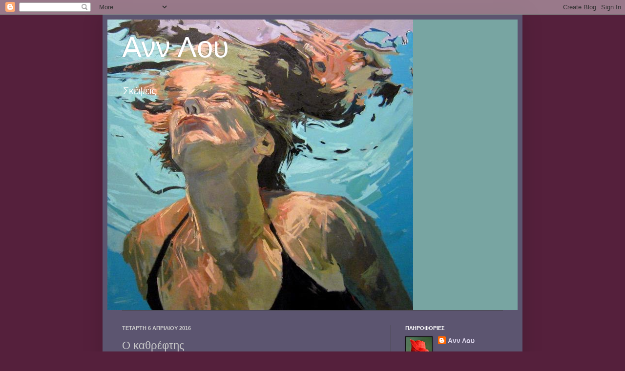

--- FILE ---
content_type: text/html; charset=UTF-8
request_url: http://ann-lou.blogspot.com/b/stats?style=BLACK_TRANSPARENT&timeRange=ALL_TIME&token=APq4FmCSPn3yGn7dXYAapWLvYk0zVZWWTBAb424rok5hvArLdNdeH5ZGFUS2DVrlo2CzedEnMxp0b4g72CgrurQUPayVHpfG7g
body_size: 254
content:
{"total":331161,"sparklineOptions":{"backgroundColor":{"fillOpacity":0.1,"fill":"#000000"},"series":[{"areaOpacity":0.3,"color":"#202020"}]},"sparklineData":[[0,36],[1,55],[2,5],[3,10],[4,35],[5,14],[6,20],[7,23],[8,4],[9,19],[10,20],[11,25],[12,3],[13,16],[14,8],[15,5],[16,5],[17,7],[18,7],[19,7],[20,11],[21,8],[22,6],[23,5],[24,3],[25,24],[26,4],[27,44],[28,98],[29,7]],"nextTickMs":1200000}